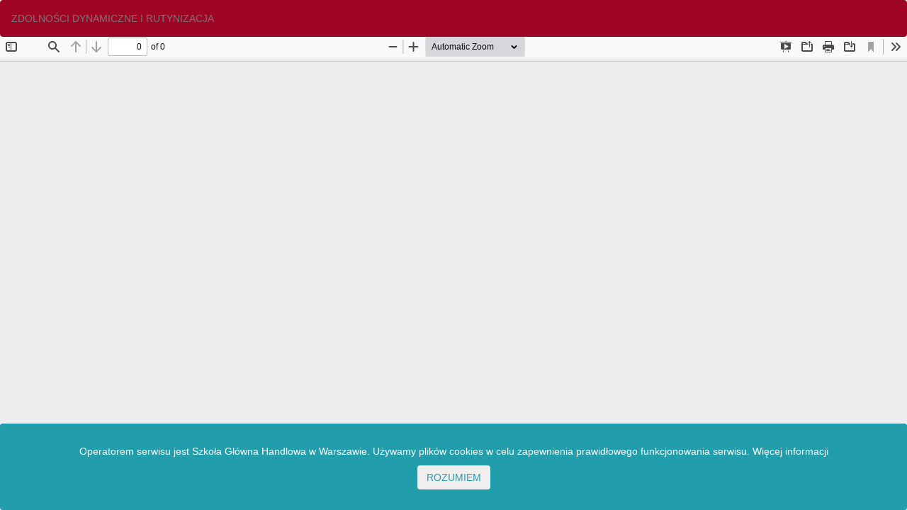

--- FILE ---
content_type: text/html; charset=utf-8
request_url: https://econjournals.sgh.waw.pl/OiK/article/view/4056/3605
body_size: 1629
content:
<!DOCTYPE html>
<html lang="pl-PL" xml:lang="pl-PL">
<head>
	<meta http-equiv="Content-Type" content="text/html; charset=utf-8" />
	<meta name="viewport" content="width=device-width, initial-scale=1.0">
	<title>Widok ZDOLNOŚCI DYNAMICZNE I RUTYNIZACJA</title>

	
<meta name="generator" content="Open Journal Systems 3.3.0.15">

	<link rel="stylesheet" href="https://econjournals.sgh.waw.pl/OiK/$$$call$$$/page/page/css?name=bootstrap" type="text/css" /><link rel="stylesheet" href="https://econjournals.sgh.waw.pl/plugins/generic/doiInSummary/styles/doi.css?v=3.3.0.15" type="text/css" /><link rel="stylesheet" href="https://econjournals.sgh.waw.pl/plugins/generic/cookieNotice/css/cookieNotice.css?v=3.3.0.15" type="text/css" /><link rel="stylesheet" href="https://econjournals.sgh.waw.pl/plugins/generic/orcidProfile/css/orcidProfile.css?v=3.3.0.15" type="text/css" /><link rel="stylesheet" href="https://econjournals.sgh.waw.pl/public/journals/7/styleSheet.css?d=2023-12-22+08%3A32%3A36" type="text/css" /><link rel="stylesheet" href="https://econjournals.sgh.waw.pl/public/site/styleSheet.css?v=3.3.0.15" type="text/css" />
	<script src="https://econjournals.sgh.waw.pl/lib/pkp/lib/vendor/components/jquery/jquery.js?v=3.3.0.15" type="text/javascript"></script><script src="https://econjournals.sgh.waw.pl/lib/pkp/lib/vendor/components/jqueryui/jquery-ui.js?v=3.3.0.15" type="text/javascript"></script><script src="https://econjournals.sgh.waw.pl/lib/pkp/js/lib/jquery/plugins/jquery.tag-it.js?v=3.3.0.15" type="text/javascript"></script><script src="https://econjournals.sgh.waw.pl/plugins/themes/bootstrap3/bootstrap/js/bootstrap.min.js?v=3.3.0.15" type="text/javascript"></script><script src="https://econjournals.sgh.waw.pl/plugins/generic/cookieNotice/js/cookieNotice.js?v=3.3.0.15" type="text/javascript"></script>
</head>
<body class="pkp_page_article pkp_op_view">

		<header class="header_view">

		<a href="https://econjournals.sgh.waw.pl/OiK/article/view/4056" class="return">
			<span class="pkp_screen_reader">
									Wróć do szczegółów artykułu
							</span>
		</a>

		<a href="https://econjournals.sgh.waw.pl/OiK/article/view/4056" class="title">
			ZDOLNOŚCI DYNAMICZNE I RUTYNIZACJA
		</a>

		<a href="https://econjournals.sgh.waw.pl/OiK/article/download/4056/3605/8091" class="download" download>
			<span class="label">
				Pobierz
			</span>
			<span class="pkp_screen_reader">
				Pobierz PDF
			</span>
		</a>

	</header>

	<script type="text/javascript">
		// Creating iframe's src in JS instead of Smarty so that EZProxy-using sites can find our domain in $pdfUrl and do their rewrites on it.
		$(document).ready(function() {
			var urlBase = "https://econjournals.sgh.waw.pl/plugins/generic/pdfJsViewer/pdf.js/web/viewer.html?file=";
			var pdfUrl = "https:\/\/econjournals.sgh.waw.pl\/OiK\/article\/download\/4056\/3605\/8091";
			$("#pdfCanvasContainer > iframe").attr("src", urlBase + encodeURIComponent(pdfUrl));
		});
	</script>

	<div id="pdfCanvasContainer" class="galley_view">
				<iframe src="" width="100%" height="100%" style="min-height: 500px;" title="pdf dla ZDOLNOŚCI DYNAMICZNE I RUTYNIZACJA" allowfullscreen webkitallowfullscreen></iframe>
	</div>
	<div id="cookie-notice" class="alert alert-primary" role="alert">
  <div class="container">
    <p>
      Operatorem serwisu jest Szkoła Główna Handlowa w Warszawie. Używamy plików cookies w celu zapewnienia prawidłowego funkcjonowania serwisu.
      <a href="https://sway.cloud.microsoft/qK6tROdH5K21sofg?ref=Link">
	  Więcej informacji
      </a>
    </p>
    <button id="cookie-notice-confirmation" type="button" class="btn btn-outline-light btn-round text-uppercase">
      ROZUMIEM
    </button>
  </div>
</div>
</body>
</html>


--- FILE ---
content_type: text/css
request_url: https://econjournals.sgh.waw.pl/plugins/generic/cookieNotice/css/cookieNotice.css?v=3.3.0.15
body_size: 347
content:
#cookie-notice {
  position: fixed;
  bottom: 0;
  z-index: 999;
  width: 100%;
  margin: 0;
  padding:  2em 0;
  background-color: #219dab;
  color: #fff;
  text-align: center;
}

#cookie-notice a,
#cookie-notice p {
  color: #fff;
}

#cookie-notice button {
  text-transform: none;
  color: #219dab;
}

.cookie-notice-hidden {
  display: none;
}

--- FILE ---
content_type: text/css
request_url: https://econjournals.sgh.waw.pl/public/journals/7/styleSheet.css?d=2023-12-22+08%3A32%3A36
body_size: 774
content:

.pkp_block .title {
    display: block;
    margin-top: 0;
font-size: 14px !important;
}

.navbar-default, .header_view {
    background-color: #9e0524;
    border-color: #9e0524;
}

.navbar-default .navbar-brand:hover, .navbar-default .navbar-brand:focus, .header_view .navbar-brand:hover, .header_view .navbar-brand:focus {
    color: #ffffff;
    background-color: transparent;
}

.navbar-default .navbar-brand, .header_view .navbar-brand {
    color: #ffffff;
}

.navbar-default .nav > li > a:hover, .navbar-default .nav > li > a:focus, .navbar-default .nav > li > a:active, .header_view .nav > li > a:hover, .header_view .nav > li > a:focus, .header_view .nav > li > a:active {
    color: #ffffff;
    background: transparent;
}

.navbar-default .nav > li > a, .header_view .nav > li > a {
    color: #ffffff;
}

a:hover, a:focus {
    color: #9e0524;
    text-decoration: underline;
}

a {
    color: #9e0524;
    text-decoration: none;
}

body {
    font-family: "Roboto", "Helvetica Neue", Helvetica, Arial, sans-serif;
    font-size: 14px;
    line-height: 1.42857143;
    color: #3e3f3a;
}

.btn-default, .pkp_block.block_make_submission a {
    color: #333;
    background-color: #e7e7e7;
    border-color: #ccc;
}

.btn-primary {
    color: #fff;
    background-color: #2fa4e7;
    border-color: #2fa4e7;
}

.panel-default>.panel-heading, .pkp_block .title {
    color: #fff;
    border-bottom: 1px solid #9e0524;
    background: linear-gradient(135deg, #9e0524 7%, #9e0524 3%, #9e0524 3%, #9e0524 12%, #9e0524 54%, #bd1b3c 85%, #bd1b3c 120%) !important;
}

.site-name .navbar-brand, .header_section .title {
    color: #fff !important;
    text-shadow: 0px -1px 1px #219dab;
}

footer[role="contentinfo"] {
    background: transparent linear-gradient(180deg,#bd1b3c 0%,#9e0524 100%) 0% 0% no-repeat padding-box !important;
    color: #afafaf;
    padding: 25px 0px 0px 0px;
    margin-top: 2px;
    font-size: 0.9em;
    font-family: 'Open Sans', sans-serif;
}